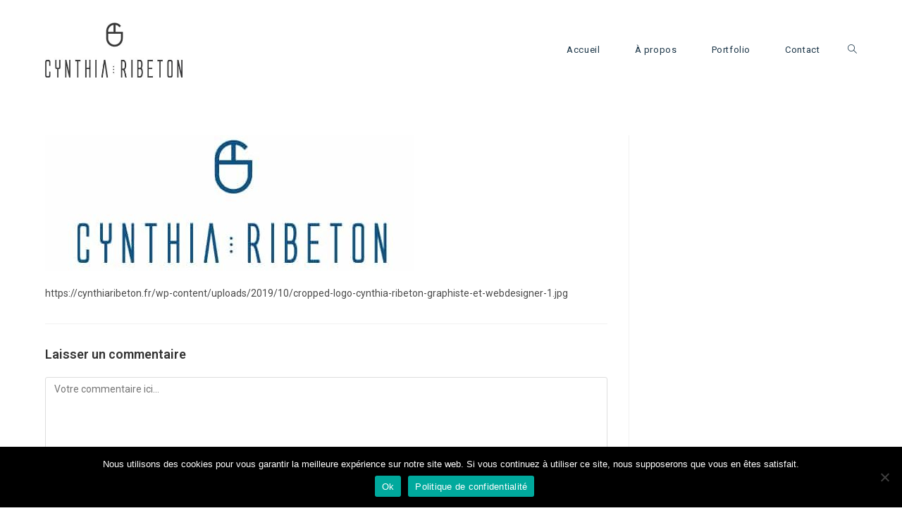

--- FILE ---
content_type: text/html; charset=UTF-8
request_url: https://cynthiaribeton.fr/cropped-logo-cynthia-ribeton-graphiste-et-webdesigner-1-jpg/
body_size: 14208
content:
<!DOCTYPE html><html class="html" dir="ltr" lang="fr-FR" prefix="og: https://ogp.me/ns#"><head><meta charset="UTF-8"><link rel="profile" href="https://gmpg.org/xfn/11"><title>cropped-logo-cynthia-ribeton-graphiste-et-webdesigner-1.jpg | Cynthia Ribeton</title><meta name="description" content="https://cynthiaribeton.fr/wp-content/uploads/2019/10/cropped-logo-cynthia-ribeton-graphiste-et-webdesigner-1.jpg" /><meta name="robots" content="max-image-preview:large" /><meta name="author" content="CynthiaRib"/><link rel="canonical" href="https://cynthiaribeton.fr/cropped-logo-cynthia-ribeton-graphiste-et-webdesigner-1-jpg/" /><meta name="generator" content="All in One SEO (AIOSEO) 4.9.3" /><meta property="og:locale" content="fr_FR" /><meta property="og:site_name" content="Cynthia Ribeton | Graphiste et webdesigner au pays basque et sud landes depuis 2003" /><meta property="og:type" content="article" /><meta property="og:title" content="cropped-logo-cynthia-ribeton-graphiste-et-webdesigner-1.jpg | Cynthia Ribeton" /><meta property="og:url" content="https://cynthiaribeton.fr/cropped-logo-cynthia-ribeton-graphiste-et-webdesigner-1-jpg/" /><meta property="og:image" content="https://cynthiaribeton.fr/wp-content/uploads/2020/05/cropped-logo-cynthia-ribeton-graphiste-webdesigner-bayonne.jpg" /><meta property="og:image:secure_url" content="https://cynthiaribeton.fr/wp-content/uploads/2020/05/cropped-logo-cynthia-ribeton-graphiste-webdesigner-bayonne.jpg" /><meta property="article:published_time" content="2019-10-16T08:42:43+00:00" /><meta property="article:modified_time" content="2019-10-16T08:42:43+00:00" /><meta name="twitter:card" content="summary" /><meta name="twitter:title" content="cropped-logo-cynthia-ribeton-graphiste-et-webdesigner-1.jpg | Cynthia Ribeton" /><meta name="twitter:image" content="https://cynthiaribeton.fr/wp-content/uploads/2020/05/cropped-logo-cynthia-ribeton-graphiste-webdesigner-bayonne.jpg" /> <script type="application/ld+json" class="aioseo-schema">{"@context":"https:\/\/schema.org","@graph":[{"@type":"BreadcrumbList","@id":"https:\/\/cynthiaribeton.fr\/cropped-logo-cynthia-ribeton-graphiste-et-webdesigner-1-jpg\/#breadcrumblist","itemListElement":[{"@type":"ListItem","@id":"https:\/\/cynthiaribeton.fr#listItem","position":1,"name":"Home","item":"https:\/\/cynthiaribeton.fr","nextItem":{"@type":"ListItem","@id":"https:\/\/cynthiaribeton.fr\/cropped-logo-cynthia-ribeton-graphiste-et-webdesigner-1-jpg\/#listItem","name":"cropped-logo-cynthia-ribeton-graphiste-et-webdesigner-1.jpg"}},{"@type":"ListItem","@id":"https:\/\/cynthiaribeton.fr\/cropped-logo-cynthia-ribeton-graphiste-et-webdesigner-1-jpg\/#listItem","position":2,"name":"cropped-logo-cynthia-ribeton-graphiste-et-webdesigner-1.jpg","previousItem":{"@type":"ListItem","@id":"https:\/\/cynthiaribeton.fr#listItem","name":"Home"}}]},{"@type":"ItemPage","@id":"https:\/\/cynthiaribeton.fr\/cropped-logo-cynthia-ribeton-graphiste-et-webdesigner-1-jpg\/#itempage","url":"https:\/\/cynthiaribeton.fr\/cropped-logo-cynthia-ribeton-graphiste-et-webdesigner-1-jpg\/","name":"cropped-logo-cynthia-ribeton-graphiste-et-webdesigner-1.jpg | Cynthia Ribeton","description":"https:\/\/cynthiaribeton.fr\/wp-content\/uploads\/2019\/10\/cropped-logo-cynthia-ribeton-graphiste-et-webdesigner-1.jpg","inLanguage":"fr-FR","isPartOf":{"@id":"https:\/\/cynthiaribeton.fr\/#website"},"breadcrumb":{"@id":"https:\/\/cynthiaribeton.fr\/cropped-logo-cynthia-ribeton-graphiste-et-webdesigner-1-jpg\/#breadcrumblist"},"author":{"@id":"https:\/\/cynthiaribeton.fr\/author\/admin5281\/#author"},"creator":{"@id":"https:\/\/cynthiaribeton.fr\/author\/admin5281\/#author"},"datePublished":"2019-10-16T10:42:43+02:00","dateModified":"2019-10-16T10:42:43+02:00"},{"@type":"Organization","@id":"https:\/\/cynthiaribeton.fr\/#organization","name":"Cynthia Ribeton","description":"Graphiste et webdesigner au pays basque et sud landes depuis 2003","url":"https:\/\/cynthiaribeton.fr\/","logo":{"@type":"ImageObject","url":"https:\/\/cynthiaribeton.fr\/wp-content\/uploads\/2020\/05\/cropped-logo-cynthia-ribeton-graphiste-webdesigner-bayonne.jpg","@id":"https:\/\/cynthiaribeton.fr\/cropped-logo-cynthia-ribeton-graphiste-et-webdesigner-1-jpg\/#organizationLogo","width":379,"height":151},"image":{"@id":"https:\/\/cynthiaribeton.fr\/cropped-logo-cynthia-ribeton-graphiste-et-webdesigner-1-jpg\/#organizationLogo"}},{"@type":"Person","@id":"https:\/\/cynthiaribeton.fr\/author\/admin5281\/#author","url":"https:\/\/cynthiaribeton.fr\/author\/admin5281\/","name":"CynthiaRib","image":{"@type":"ImageObject","@id":"https:\/\/cynthiaribeton.fr\/cropped-logo-cynthia-ribeton-graphiste-et-webdesigner-1-jpg\/#authorImage","url":"https:\/\/secure.gravatar.com\/avatar\/de58ab09004fe614075303b93f418e11?s=96&d=mm&r=g","width":96,"height":96,"caption":"CynthiaRib"}},{"@type":"WebSite","@id":"https:\/\/cynthiaribeton.fr\/#website","url":"https:\/\/cynthiaribeton.fr\/","name":"Cynthia Ribeton","description":"Graphiste et webdesigner au pays basque et sud landes depuis 2003","inLanguage":"fr-FR","publisher":{"@id":"https:\/\/cynthiaribeton.fr\/#organization"}}]}</script> <meta name="viewport" content="width=device-width, initial-scale=1"><link rel='dns-prefetch' href='//fonts.googleapis.com' /><link rel="alternate" type="application/rss+xml" title="Cynthia Ribeton &raquo; Flux" href="https://cynthiaribeton.fr/feed/" /><link rel="alternate" type="application/rss+xml" title="Cynthia Ribeton &raquo; Flux des commentaires" href="https://cynthiaribeton.fr/comments/feed/" /><link rel="alternate" type="application/rss+xml" title="Cynthia Ribeton &raquo; cropped-logo-cynthia-ribeton-graphiste-et-webdesigner-1.jpg Flux des commentaires" href="https://cynthiaribeton.fr/feed/?attachment_id=154" /> <script defer src="[data-uri]"></script> <style>img.wp-smiley,
img.emoji {
	display: inline !important;
	border: none !important;
	box-shadow: none !important;
	height: 1em !important;
	width: 1em !important;
	margin: 0 0.07em !important;
	vertical-align: -0.1em !important;
	background: none !important;
	padding: 0 !important;
}</style><link rel='stylesheet' id='wp-block-library-css' href='https://cynthiaribeton.fr/wp-includes/css/dist/block-library/style.min.css?ver=6.1.9' media='all' /><style id='wp-block-library-theme-inline-css'>.wp-block-audio figcaption{color:#555;font-size:13px;text-align:center}.is-dark-theme .wp-block-audio figcaption{color:hsla(0,0%,100%,.65)}.wp-block-audio{margin:0 0 1em}.wp-block-code{border:1px solid #ccc;border-radius:4px;font-family:Menlo,Consolas,monaco,monospace;padding:.8em 1em}.wp-block-embed figcaption{color:#555;font-size:13px;text-align:center}.is-dark-theme .wp-block-embed figcaption{color:hsla(0,0%,100%,.65)}.wp-block-embed{margin:0 0 1em}.blocks-gallery-caption{color:#555;font-size:13px;text-align:center}.is-dark-theme .blocks-gallery-caption{color:hsla(0,0%,100%,.65)}.wp-block-image figcaption{color:#555;font-size:13px;text-align:center}.is-dark-theme .wp-block-image figcaption{color:hsla(0,0%,100%,.65)}.wp-block-image{margin:0 0 1em}.wp-block-pullquote{border-top:4px solid;border-bottom:4px solid;margin-bottom:1.75em;color:currentColor}.wp-block-pullquote__citation,.wp-block-pullquote cite,.wp-block-pullquote footer{color:currentColor;text-transform:uppercase;font-size:.8125em;font-style:normal}.wp-block-quote{border-left:.25em solid;margin:0 0 1.75em;padding-left:1em}.wp-block-quote cite,.wp-block-quote footer{color:currentColor;font-size:.8125em;position:relative;font-style:normal}.wp-block-quote.has-text-align-right{border-left:none;border-right:.25em solid;padding-left:0;padding-right:1em}.wp-block-quote.has-text-align-center{border:none;padding-left:0}.wp-block-quote.is-large,.wp-block-quote.is-style-large,.wp-block-quote.is-style-plain{border:none}.wp-block-search .wp-block-search__label{font-weight:700}.wp-block-search__button{border:1px solid #ccc;padding:.375em .625em}:where(.wp-block-group.has-background){padding:1.25em 2.375em}.wp-block-separator.has-css-opacity{opacity:.4}.wp-block-separator{border:none;border-bottom:2px solid;margin-left:auto;margin-right:auto}.wp-block-separator.has-alpha-channel-opacity{opacity:1}.wp-block-separator:not(.is-style-wide):not(.is-style-dots){width:100px}.wp-block-separator.has-background:not(.is-style-dots){border-bottom:none;height:1px}.wp-block-separator.has-background:not(.is-style-wide):not(.is-style-dots){height:2px}.wp-block-table{margin:"0 0 1em 0"}.wp-block-table thead{border-bottom:3px solid}.wp-block-table tfoot{border-top:3px solid}.wp-block-table td,.wp-block-table th{word-break:normal}.wp-block-table figcaption{color:#555;font-size:13px;text-align:center}.is-dark-theme .wp-block-table figcaption{color:hsla(0,0%,100%,.65)}.wp-block-video figcaption{color:#555;font-size:13px;text-align:center}.is-dark-theme .wp-block-video figcaption{color:hsla(0,0%,100%,.65)}.wp-block-video{margin:0 0 1em}.wp-block-template-part.has-background{padding:1.25em 2.375em;margin-top:0;margin-bottom:0}</style><link rel='stylesheet' id='aioseo/css/src/vue/standalone/blocks/table-of-contents/global.scss-css' href='https://cynthiaribeton.fr/wp-content/cache/autoptimize/autoptimize_single_8aeaa129c1f80e6e5dbaa329351d1482.php?ver=4.9.3' media='all' /><link rel='stylesheet' id='classic-theme-styles-css' href='https://cynthiaribeton.fr/wp-includes/css/classic-themes.min.css?ver=1' media='all' /><style id='global-styles-inline-css'>body{--wp--preset--color--black: #000000;--wp--preset--color--cyan-bluish-gray: #abb8c3;--wp--preset--color--white: #ffffff;--wp--preset--color--pale-pink: #f78da7;--wp--preset--color--vivid-red: #cf2e2e;--wp--preset--color--luminous-vivid-orange: #ff6900;--wp--preset--color--luminous-vivid-amber: #fcb900;--wp--preset--color--light-green-cyan: #7bdcb5;--wp--preset--color--vivid-green-cyan: #00d084;--wp--preset--color--pale-cyan-blue: #8ed1fc;--wp--preset--color--vivid-cyan-blue: #0693e3;--wp--preset--color--vivid-purple: #9b51e0;--wp--preset--gradient--vivid-cyan-blue-to-vivid-purple: linear-gradient(135deg,rgba(6,147,227,1) 0%,rgb(155,81,224) 100%);--wp--preset--gradient--light-green-cyan-to-vivid-green-cyan: linear-gradient(135deg,rgb(122,220,180) 0%,rgb(0,208,130) 100%);--wp--preset--gradient--luminous-vivid-amber-to-luminous-vivid-orange: linear-gradient(135deg,rgba(252,185,0,1) 0%,rgba(255,105,0,1) 100%);--wp--preset--gradient--luminous-vivid-orange-to-vivid-red: linear-gradient(135deg,rgba(255,105,0,1) 0%,rgb(207,46,46) 100%);--wp--preset--gradient--very-light-gray-to-cyan-bluish-gray: linear-gradient(135deg,rgb(238,238,238) 0%,rgb(169,184,195) 100%);--wp--preset--gradient--cool-to-warm-spectrum: linear-gradient(135deg,rgb(74,234,220) 0%,rgb(151,120,209) 20%,rgb(207,42,186) 40%,rgb(238,44,130) 60%,rgb(251,105,98) 80%,rgb(254,248,76) 100%);--wp--preset--gradient--blush-light-purple: linear-gradient(135deg,rgb(255,206,236) 0%,rgb(152,150,240) 100%);--wp--preset--gradient--blush-bordeaux: linear-gradient(135deg,rgb(254,205,165) 0%,rgb(254,45,45) 50%,rgb(107,0,62) 100%);--wp--preset--gradient--luminous-dusk: linear-gradient(135deg,rgb(255,203,112) 0%,rgb(199,81,192) 50%,rgb(65,88,208) 100%);--wp--preset--gradient--pale-ocean: linear-gradient(135deg,rgb(255,245,203) 0%,rgb(182,227,212) 50%,rgb(51,167,181) 100%);--wp--preset--gradient--electric-grass: linear-gradient(135deg,rgb(202,248,128) 0%,rgb(113,206,126) 100%);--wp--preset--gradient--midnight: linear-gradient(135deg,rgb(2,3,129) 0%,rgb(40,116,252) 100%);--wp--preset--duotone--dark-grayscale: url('#wp-duotone-dark-grayscale');--wp--preset--duotone--grayscale: url('#wp-duotone-grayscale');--wp--preset--duotone--purple-yellow: url('#wp-duotone-purple-yellow');--wp--preset--duotone--blue-red: url('#wp-duotone-blue-red');--wp--preset--duotone--midnight: url('#wp-duotone-midnight');--wp--preset--duotone--magenta-yellow: url('#wp-duotone-magenta-yellow');--wp--preset--duotone--purple-green: url('#wp-duotone-purple-green');--wp--preset--duotone--blue-orange: url('#wp-duotone-blue-orange');--wp--preset--font-size--small: 13px;--wp--preset--font-size--medium: 20px;--wp--preset--font-size--large: 36px;--wp--preset--font-size--x-large: 42px;--wp--preset--spacing--20: 0.44rem;--wp--preset--spacing--30: 0.67rem;--wp--preset--spacing--40: 1rem;--wp--preset--spacing--50: 1.5rem;--wp--preset--spacing--60: 2.25rem;--wp--preset--spacing--70: 3.38rem;--wp--preset--spacing--80: 5.06rem;}:where(.is-layout-flex){gap: 0.5em;}body .is-layout-flow > .alignleft{float: left;margin-inline-start: 0;margin-inline-end: 2em;}body .is-layout-flow > .alignright{float: right;margin-inline-start: 2em;margin-inline-end: 0;}body .is-layout-flow > .aligncenter{margin-left: auto !important;margin-right: auto !important;}body .is-layout-constrained > .alignleft{float: left;margin-inline-start: 0;margin-inline-end: 2em;}body .is-layout-constrained > .alignright{float: right;margin-inline-start: 2em;margin-inline-end: 0;}body .is-layout-constrained > .aligncenter{margin-left: auto !important;margin-right: auto !important;}body .is-layout-constrained > :where(:not(.alignleft):not(.alignright):not(.alignfull)){max-width: var(--wp--style--global--content-size);margin-left: auto !important;margin-right: auto !important;}body .is-layout-constrained > .alignwide{max-width: var(--wp--style--global--wide-size);}body .is-layout-flex{display: flex;}body .is-layout-flex{flex-wrap: wrap;align-items: center;}body .is-layout-flex > *{margin: 0;}:where(.wp-block-columns.is-layout-flex){gap: 2em;}.has-black-color{color: var(--wp--preset--color--black) !important;}.has-cyan-bluish-gray-color{color: var(--wp--preset--color--cyan-bluish-gray) !important;}.has-white-color{color: var(--wp--preset--color--white) !important;}.has-pale-pink-color{color: var(--wp--preset--color--pale-pink) !important;}.has-vivid-red-color{color: var(--wp--preset--color--vivid-red) !important;}.has-luminous-vivid-orange-color{color: var(--wp--preset--color--luminous-vivid-orange) !important;}.has-luminous-vivid-amber-color{color: var(--wp--preset--color--luminous-vivid-amber) !important;}.has-light-green-cyan-color{color: var(--wp--preset--color--light-green-cyan) !important;}.has-vivid-green-cyan-color{color: var(--wp--preset--color--vivid-green-cyan) !important;}.has-pale-cyan-blue-color{color: var(--wp--preset--color--pale-cyan-blue) !important;}.has-vivid-cyan-blue-color{color: var(--wp--preset--color--vivid-cyan-blue) !important;}.has-vivid-purple-color{color: var(--wp--preset--color--vivid-purple) !important;}.has-black-background-color{background-color: var(--wp--preset--color--black) !important;}.has-cyan-bluish-gray-background-color{background-color: var(--wp--preset--color--cyan-bluish-gray) !important;}.has-white-background-color{background-color: var(--wp--preset--color--white) !important;}.has-pale-pink-background-color{background-color: var(--wp--preset--color--pale-pink) !important;}.has-vivid-red-background-color{background-color: var(--wp--preset--color--vivid-red) !important;}.has-luminous-vivid-orange-background-color{background-color: var(--wp--preset--color--luminous-vivid-orange) !important;}.has-luminous-vivid-amber-background-color{background-color: var(--wp--preset--color--luminous-vivid-amber) !important;}.has-light-green-cyan-background-color{background-color: var(--wp--preset--color--light-green-cyan) !important;}.has-vivid-green-cyan-background-color{background-color: var(--wp--preset--color--vivid-green-cyan) !important;}.has-pale-cyan-blue-background-color{background-color: var(--wp--preset--color--pale-cyan-blue) !important;}.has-vivid-cyan-blue-background-color{background-color: var(--wp--preset--color--vivid-cyan-blue) !important;}.has-vivid-purple-background-color{background-color: var(--wp--preset--color--vivid-purple) !important;}.has-black-border-color{border-color: var(--wp--preset--color--black) !important;}.has-cyan-bluish-gray-border-color{border-color: var(--wp--preset--color--cyan-bluish-gray) !important;}.has-white-border-color{border-color: var(--wp--preset--color--white) !important;}.has-pale-pink-border-color{border-color: var(--wp--preset--color--pale-pink) !important;}.has-vivid-red-border-color{border-color: var(--wp--preset--color--vivid-red) !important;}.has-luminous-vivid-orange-border-color{border-color: var(--wp--preset--color--luminous-vivid-orange) !important;}.has-luminous-vivid-amber-border-color{border-color: var(--wp--preset--color--luminous-vivid-amber) !important;}.has-light-green-cyan-border-color{border-color: var(--wp--preset--color--light-green-cyan) !important;}.has-vivid-green-cyan-border-color{border-color: var(--wp--preset--color--vivid-green-cyan) !important;}.has-pale-cyan-blue-border-color{border-color: var(--wp--preset--color--pale-cyan-blue) !important;}.has-vivid-cyan-blue-border-color{border-color: var(--wp--preset--color--vivid-cyan-blue) !important;}.has-vivid-purple-border-color{border-color: var(--wp--preset--color--vivid-purple) !important;}.has-vivid-cyan-blue-to-vivid-purple-gradient-background{background: var(--wp--preset--gradient--vivid-cyan-blue-to-vivid-purple) !important;}.has-light-green-cyan-to-vivid-green-cyan-gradient-background{background: var(--wp--preset--gradient--light-green-cyan-to-vivid-green-cyan) !important;}.has-luminous-vivid-amber-to-luminous-vivid-orange-gradient-background{background: var(--wp--preset--gradient--luminous-vivid-amber-to-luminous-vivid-orange) !important;}.has-luminous-vivid-orange-to-vivid-red-gradient-background{background: var(--wp--preset--gradient--luminous-vivid-orange-to-vivid-red) !important;}.has-very-light-gray-to-cyan-bluish-gray-gradient-background{background: var(--wp--preset--gradient--very-light-gray-to-cyan-bluish-gray) !important;}.has-cool-to-warm-spectrum-gradient-background{background: var(--wp--preset--gradient--cool-to-warm-spectrum) !important;}.has-blush-light-purple-gradient-background{background: var(--wp--preset--gradient--blush-light-purple) !important;}.has-blush-bordeaux-gradient-background{background: var(--wp--preset--gradient--blush-bordeaux) !important;}.has-luminous-dusk-gradient-background{background: var(--wp--preset--gradient--luminous-dusk) !important;}.has-pale-ocean-gradient-background{background: var(--wp--preset--gradient--pale-ocean) !important;}.has-electric-grass-gradient-background{background: var(--wp--preset--gradient--electric-grass) !important;}.has-midnight-gradient-background{background: var(--wp--preset--gradient--midnight) !important;}.has-small-font-size{font-size: var(--wp--preset--font-size--small) !important;}.has-medium-font-size{font-size: var(--wp--preset--font-size--medium) !important;}.has-large-font-size{font-size: var(--wp--preset--font-size--large) !important;}.has-x-large-font-size{font-size: var(--wp--preset--font-size--x-large) !important;}
.wp-block-navigation a:where(:not(.wp-element-button)){color: inherit;}
:where(.wp-block-columns.is-layout-flex){gap: 2em;}
.wp-block-pullquote{font-size: 1.5em;line-height: 1.6;}</style><link rel='stylesheet' id='cookie-notice-front-css' href='https://cynthiaribeton.fr/wp-content/plugins/cookie-notice/css/front.min.css?ver=2.5.11' media='all' /><link rel='stylesheet' id='font-awesome-css' href='https://cynthiaribeton.fr/wp-content/themes/oceanwp/assets/fonts/fontawesome/css/all.min.css?ver=5.15.1' media='all' /><link rel='stylesheet' id='simple-line-icons-css' href='https://cynthiaribeton.fr/wp-content/themes/oceanwp/assets/css/third/simple-line-icons.min.css?ver=2.4.0' media='all' /><link rel='stylesheet' id='oceanwp-style-css' href='https://cynthiaribeton.fr/wp-content/themes/oceanwp/assets/css/style.min.css?ver=3.3.4' media='all' /><link rel='stylesheet' id='oceanwp-hamburgers-css' href='https://cynthiaribeton.fr/wp-content/themes/oceanwp/assets/css/third/hamburgers/hamburgers.min.css?ver=3.3.4' media='all' /><link rel='stylesheet' id='oceanwp-spin-css' href='https://cynthiaribeton.fr/wp-content/cache/autoptimize/autoptimize_single_1c090db1433050a292d29aa4c6d3bb03.php?ver=3.3.4' media='all' /><link rel='stylesheet' id='oceanwp-google-font-roboto-css' href='//fonts.googleapis.com/css?family=Roboto%3A100%2C200%2C300%2C400%2C500%2C600%2C700%2C800%2C900%2C100i%2C200i%2C300i%2C400i%2C500i%2C600i%2C700i%2C800i%2C900i&#038;subset=latin&#038;display=swap&#038;ver=6.1.9' media='all' /><link rel='stylesheet' id='elementor-frontend-css' href='https://cynthiaribeton.fr/wp-content/plugins/elementor/assets/css/frontend.min.css?ver=3.23.4' media='all' /><style id='elementor-frontend-inline-css'>.elementor-239 .elementor-element.elementor-element-42bcb3ec{padding:5% 10% 0% 10%;}.elementor-239 .elementor-element.elementor-element-75187bde > .elementor-element-populated > .elementor-widget-wrap{padding:0% 10% 0% 0%;}.elementor-239 .elementor-element.elementor-element-78f18da1{text-align:left;}.elementor-239 .elementor-element.elementor-element-78f18da1 .elementor-heading-title{color:#000000;font-family:"Montserrat", Sans-serif;font-size:53px;font-weight:100;text-transform:uppercase;line-height:1em;}.elementor-bc-flex-widget .elementor-239 .elementor-element.elementor-element-7b276983.elementor-column .elementor-column-wrap{align-items:flex-end;}.elementor-239 .elementor-element.elementor-element-7b276983.elementor-column.elementor-element[data-element_type="column"] > .elementor-column-wrap.elementor-element-populated > .elementor-widget-wrap{align-content:flex-end;align-items:flex-end;}.elementor-239 .elementor-element.elementor-element-7b276983 > .elementor-element-populated > .elementor-widget-wrap{padding:0% 12% 0% 12%;}.elementor-239 .elementor-element.elementor-element-3a8fa614{text-align:left;color:#000000;font-family:"Montserrat", Sans-serif;font-size:16px;font-weight:200;}.elementor-239 .elementor-element.elementor-element-70b4bc5e .elementor-button{font-family:"Montserrat", Sans-serif;font-size:16px;font-weight:200;text-decoration:underline;fill:#000000;color:#000000;background-color:rgba(2, 1, 1, 0);padding:0px 0px 0px 0px;}.elementor-239 .elementor-element.elementor-element-70b4bc5e > .elementor-widget-container{margin:-18px 0px 0px 0px;}.elementor-239 .elementor-element.elementor-element-3366dc4d{margin-top:100px;margin-bottom:0px;padding:0% 5% 0% 5%;}.elementor-239 .elementor-element.elementor-element-3fa8318e > .elementor-element-populated > .elementor-widget-wrap{padding:0px 0px 0px 0px;}.elementor-239 .elementor-element.elementor-element-33d8e811 img{width:100%;}@media(max-width:1024px){.elementor-239 .elementor-element.elementor-element-75187bde > .elementor-element-populated > .elementor-widget-wrap{padding:0px 0px 0px 0px;}.elementor-239 .elementor-element.elementor-element-78f18da1 .elementor-heading-title{font-size:50px;}.elementor-239 .elementor-element.elementor-element-7b276983 > .elementor-element-populated{margin:30px 0px 0px 0px;--e-column-margin-right:0px;--e-column-margin-left:0px;}.elementor-239 .elementor-element.elementor-element-7b276983 > .elementor-element-populated > .elementor-widget-wrap{padding:0px 0px 0px 0px;}.elementor-239 .elementor-element.elementor-element-3366dc4d{margin-top:50px;margin-bottom:0px;}}@media(min-width:768px){.elementor-239 .elementor-element.elementor-element-75187bde{width:55%;}.elementor-239 .elementor-element.elementor-element-7b276983{width:45.004%;}}@media(max-width:1024px) and (min-width:768px){.elementor-239 .elementor-element.elementor-element-75187bde{width:100%;}.elementor-239 .elementor-element.elementor-element-7b276983{width:100%;}}@media(max-width:767px){.elementor-239 .elementor-element.elementor-element-42bcb3ec{margin-top:50px;margin-bottom:0px;padding:0% 5% 0% 5%;}.elementor-239 .elementor-element.elementor-element-78f18da1 .elementor-heading-title{font-size:40px;}}</style><link rel='stylesheet' id='eael-general-css' href='https://cynthiaribeton.fr/wp-content/plugins/essential-addons-for-elementor-lite/assets/front-end/css/view/general.min.css?ver=6.5.7' media='all' /><link rel='stylesheet' id='oe-widgets-style-css' href='https://cynthiaribeton.fr/wp-content/cache/autoptimize/autoptimize_single_517dda83e7784560e130032a025c6b6c.php?ver=6.1.9' media='all' /><link rel='stylesheet' id='google-fonts-1-css' href='https://fonts.googleapis.com/css?family=Montserrat%3A100%2C100italic%2C200%2C200italic%2C300%2C300italic%2C400%2C400italic%2C500%2C500italic%2C600%2C600italic%2C700%2C700italic%2C800%2C800italic%2C900%2C900italic&#038;display=auto&#038;ver=6.1.9' media='all' /><link rel="preconnect" href="https://fonts.gstatic.com/" crossorigin><script defer src='https://cynthiaribeton.fr/wp-includes/js/jquery/jquery.min.js?ver=3.6.1' id='jquery-core-js'></script> <script defer src='https://cynthiaribeton.fr/wp-includes/js/jquery/jquery-migrate.min.js?ver=3.3.2' id='jquery-migrate-js'></script> <link rel="EditURI" type="application/rsd+xml" title="RSD" href="https://cynthiaribeton.fr/xmlrpc.php?rsd" /><link rel="wlwmanifest" type="application/wlwmanifest+xml" href="https://cynthiaribeton.fr/wp-includes/wlwmanifest.xml" /><meta name="generator" content="WordPress 6.1.9" /><link rel='shortlink' href='https://cynthiaribeton.fr/?p=154' /><link rel="alternate" type="application/json+oembed" href="https://cynthiaribeton.fr/wp-json/oembed/1.0/embed?url=https%3A%2F%2Fcynthiaribeton.fr%2Fcropped-logo-cynthia-ribeton-graphiste-et-webdesigner-1-jpg%2F" /><link rel="alternate" type="text/xml+oembed" href="https://cynthiaribeton.fr/wp-json/oembed/1.0/embed?url=https%3A%2F%2Fcynthiaribeton.fr%2Fcropped-logo-cynthia-ribeton-graphiste-et-webdesigner-1-jpg%2F&#038;format=xml" /><meta name="generator" content="Elementor 3.23.4; features: additional_custom_breakpoints, e_lazyload; settings: css_print_method-internal, google_font-enabled, font_display-auto"><style>.e-con.e-parent:nth-of-type(n+4):not(.e-lazyloaded):not(.e-no-lazyload),
				.e-con.e-parent:nth-of-type(n+4):not(.e-lazyloaded):not(.e-no-lazyload) * {
					background-image: none !important;
				}
				@media screen and (max-height: 1024px) {
					.e-con.e-parent:nth-of-type(n+3):not(.e-lazyloaded):not(.e-no-lazyload),
					.e-con.e-parent:nth-of-type(n+3):not(.e-lazyloaded):not(.e-no-lazyload) * {
						background-image: none !important;
					}
				}
				@media screen and (max-height: 640px) {
					.e-con.e-parent:nth-of-type(n+2):not(.e-lazyloaded):not(.e-no-lazyload),
					.e-con.e-parent:nth-of-type(n+2):not(.e-lazyloaded):not(.e-no-lazyload) * {
						background-image: none !important;
					}
				}</style><link rel="icon" href="https://cynthiaribeton.fr/wp-content/uploads/2019/10/cropped-logo-cynthia-ribeton-32x32.png" sizes="32x32" /><link rel="icon" href="https://cynthiaribeton.fr/wp-content/uploads/2019/10/cropped-logo-cynthia-ribeton-192x192.png" sizes="192x192" /><link rel="apple-touch-icon" href="https://cynthiaribeton.fr/wp-content/uploads/2019/10/cropped-logo-cynthia-ribeton-180x180.png" /><meta name="msapplication-TileImage" content="https://cynthiaribeton.fr/wp-content/uploads/2019/10/cropped-logo-cynthia-ribeton-270x270.png" /> <style type="text/css">/* General CSS */a:hover,a.light:hover,.theme-heading .text::before,.theme-heading .text::after,#top-bar-content >a:hover,#top-bar-social li.oceanwp-email a:hover,#site-navigation-wrap .dropdown-menu >li >a:hover,#site-header.medium-header #medium-searchform button:hover,.oceanwp-mobile-menu-icon a:hover,.blog-entry.post .blog-entry-header .entry-title a:hover,.blog-entry.post .blog-entry-readmore a:hover,.blog-entry.thumbnail-entry .blog-entry-category a,ul.meta li a:hover,.dropcap,.single nav.post-navigation .nav-links .title,body .related-post-title a:hover,body #wp-calendar caption,body .contact-info-widget.default i,body .contact-info-widget.big-icons i,body .custom-links-widget .oceanwp-custom-links li a:hover,body .custom-links-widget .oceanwp-custom-links li a:hover:before,body .posts-thumbnails-widget li a:hover,body .social-widget li.oceanwp-email a:hover,.comment-author .comment-meta .comment-reply-link,#respond #cancel-comment-reply-link:hover,#footer-widgets .footer-box a:hover,#footer-bottom a:hover,#footer-bottom #footer-bottom-menu a:hover,.sidr a:hover,.sidr-class-dropdown-toggle:hover,.sidr-class-menu-item-has-children.active >a,.sidr-class-menu-item-has-children.active >a >.sidr-class-dropdown-toggle,input[type=checkbox]:checked:before{color:#00638d}.single nav.post-navigation .nav-links .title .owp-icon use,.blog-entry.post .blog-entry-readmore a:hover .owp-icon use,body .contact-info-widget.default .owp-icon use,body .contact-info-widget.big-icons .owp-icon use{stroke:#00638d}input[type="button"],input[type="reset"],input[type="submit"],button[type="submit"],.button,#site-navigation-wrap .dropdown-menu >li.btn >a >span,.thumbnail:hover i,.post-quote-content,.omw-modal .omw-close-modal,body .contact-info-widget.big-icons li:hover i,body div.wpforms-container-full .wpforms-form input[type=submit],body div.wpforms-container-full .wpforms-form button[type=submit],body div.wpforms-container-full .wpforms-form .wpforms-page-button{background-color:#00638d}.thumbnail:hover .link-post-svg-icon{background-color:#00638d}body .contact-info-widget.big-icons li:hover .owp-icon{background-color:#00638d}.widget-title{border-color:#00638d}blockquote{border-color:#00638d}#searchform-dropdown{border-color:#00638d}.dropdown-menu .sub-menu{border-color:#00638d}.blog-entry.large-entry .blog-entry-readmore a:hover{border-color:#00638d}.oceanwp-newsletter-form-wrap input[type="email"]:focus{border-color:#00638d}.social-widget li.oceanwp-email a:hover{border-color:#00638d}#respond #cancel-comment-reply-link:hover{border-color:#00638d}body .contact-info-widget.big-icons li:hover i{border-color:#00638d}#footer-widgets .oceanwp-newsletter-form-wrap input[type="email"]:focus{border-color:#00638d}blockquote,.wp-block-quote{border-left-color:#00638d}body .contact-info-widget.big-icons li:hover .owp-icon{border-color:#00638d}input[type="button"]:hover,input[type="reset"]:hover,input[type="submit"]:hover,button[type="submit"]:hover,input[type="button"]:focus,input[type="reset"]:focus,input[type="submit"]:focus,button[type="submit"]:focus,.button:hover,.button:focus,#site-navigation-wrap .dropdown-menu >li.btn >a:hover >span,.post-quote-author,.omw-modal .omw-close-modal:hover,body div.wpforms-container-full .wpforms-form input[type=submit]:hover,body div.wpforms-container-full .wpforms-form button[type=submit]:hover,body div.wpforms-container-full .wpforms-form .wpforms-page-button:hover{background-color:#8bb7ce}a:hover{color:#8bb7ce}a:hover .owp-icon use{stroke:#8bb7ce}/* Header CSS */#site-logo #site-logo-inner,.oceanwp-social-menu .social-menu-inner,#site-header.full_screen-header .menu-bar-inner,.after-header-content .after-header-content-inner{height:142px}#site-navigation-wrap .dropdown-menu >li >a,.oceanwp-mobile-menu-icon a,.mobile-menu-close,.after-header-content-inner >a{line-height:142px}#site-header.has-header-media .overlay-header-media{background-color:rgba(0,0,0,0.5)}#site-logo #site-logo-inner a img,#site-header.center-header #site-navigation-wrap .middle-site-logo a img{max-width:195px}#site-logo.has-responsive-logo .responsive-logo-link img{max-height:45px}#searchform-dropdown input,#icon-searchform-dropdown input{color:#1b3547}.effect-one #site-navigation-wrap .dropdown-menu >li >a.menu-link >span:after,.effect-three #site-navigation-wrap .dropdown-menu >li >a.menu-link >span:after,.effect-five #site-navigation-wrap .dropdown-menu >li >a.menu-link >span:before,.effect-five #site-navigation-wrap .dropdown-menu >li >a.menu-link >span:after,.effect-nine #site-navigation-wrap .dropdown-menu >li >a.menu-link >span:before,.effect-nine #site-navigation-wrap .dropdown-menu >li >a.menu-link >span:after{background-color:#f7c621}.effect-four #site-navigation-wrap .dropdown-menu >li >a.menu-link >span:before,.effect-four #site-navigation-wrap .dropdown-menu >li >a.menu-link >span:after,.effect-seven #site-navigation-wrap .dropdown-menu >li >a.menu-link:hover >span:after,.effect-seven #site-navigation-wrap .dropdown-menu >li.sfHover >a.menu-link >span:after{color:#f7c621}.effect-seven #site-navigation-wrap .dropdown-menu >li >a.menu-link:hover >span:after,.effect-seven #site-navigation-wrap .dropdown-menu >li.sfHover >a.menu-link >span:after{text-shadow:10px 0 #f7c621,-10px 0 #f7c621}#site-navigation-wrap .dropdown-menu >li >a,.oceanwp-mobile-menu-icon a,#searchform-header-replace-close{color:#1b3547}#site-navigation-wrap .dropdown-menu >li >a .owp-icon use,.oceanwp-mobile-menu-icon a .owp-icon use,#searchform-header-replace-close .owp-icon use{stroke:#1b3547}#site-navigation-wrap .dropdown-menu >li >a:hover,.oceanwp-mobile-menu-icon a:hover,#searchform-header-replace-close:hover{color:#f7c621}#site-navigation-wrap .dropdown-menu >li >a:hover .owp-icon use,.oceanwp-mobile-menu-icon a:hover .owp-icon use,#searchform-header-replace-close:hover .owp-icon use{stroke:#f7c621}#site-navigation-wrap .dropdown-menu >.current-menu-item >a,#site-navigation-wrap .dropdown-menu >.current-menu-ancestor >a,#site-navigation-wrap .dropdown-menu >.current-menu-item >a:hover,#site-navigation-wrap .dropdown-menu >.current-menu-ancestor >a:hover{color:#1b3547}.mobile-menu .hamburger-inner,.mobile-menu .hamburger-inner::before,.mobile-menu .hamburger-inner::after{background-color:#1b3547}#mobile-dropdown{max-height:403px}body .sidr a,body .sidr-class-dropdown-toggle,#mobile-dropdown ul li a,#mobile-dropdown ul li a .dropdown-toggle,#mobile-fullscreen ul li a,#mobile-fullscreen .oceanwp-social-menu.simple-social ul li a{color:#1b3547}#mobile-fullscreen a.close .close-icon-inner,#mobile-fullscreen a.close .close-icon-inner::after{background-color:#1b3547}body .sidr a:hover,body .sidr-class-dropdown-toggle:hover,body .sidr-class-dropdown-toggle .fa,body .sidr-class-menu-item-has-children.active >a,body .sidr-class-menu-item-has-children.active >a >.sidr-class-dropdown-toggle,#mobile-dropdown ul li a:hover,#mobile-dropdown ul li a .dropdown-toggle:hover,#mobile-dropdown .menu-item-has-children.active >a,#mobile-dropdown .menu-item-has-children.active >a >.dropdown-toggle,#mobile-fullscreen ul li a:hover,#mobile-fullscreen .oceanwp-social-menu.simple-social ul li a:hover{color:#f7c621}#mobile-fullscreen a.close:hover .close-icon-inner,#mobile-fullscreen a.close:hover .close-icon-inner::after{background-color:#f7c621}body .sidr-class-mobile-searchform input,body .sidr-class-mobile-searchform input:focus,#mobile-dropdown #mobile-menu-search form input,#mobile-fullscreen #mobile-search input,#mobile-fullscreen #mobile-search label{color:#1b3547}.sidr-class-mobile-searchform button,#mobile-dropdown #mobile-menu-search form button{color:#1b3547}.sidr-class-mobile-searchform button .owp-icon use,#mobile-dropdown #mobile-menu-search form button .owp-icon use{stroke:#1b3547}/* Typography CSS */body{font-family:Roboto}</style></head><body class="attachment attachment-template-default single single-attachment postid-154 attachmentid-154 attachment-jpeg wp-custom-logo wp-embed-responsive cookies-not-set oceanwp-theme dropdown-mobile no-header-border default-breakpoint has-sidebar content-right-sidebar page-header-disabled has-breadcrumbs elementor-default elementor-kit-237" itemscope="itemscope" itemtype="https://schema.org/WebPage"> <svg xmlns="http://www.w3.org/2000/svg" viewBox="0 0 0 0" width="0" height="0" focusable="false" role="none" style="visibility: hidden; position: absolute; left: -9999px; overflow: hidden;" ><defs><filter id="wp-duotone-dark-grayscale"><feColorMatrix color-interpolation-filters="sRGB" type="matrix" values=" .299 .587 .114 0 0 .299 .587 .114 0 0 .299 .587 .114 0 0 .299 .587 .114 0 0 " /><feComponentTransfer color-interpolation-filters="sRGB" ><feFuncR type="table" tableValues="0 0.49803921568627" /><feFuncG type="table" tableValues="0 0.49803921568627" /><feFuncB type="table" tableValues="0 0.49803921568627" /><feFuncA type="table" tableValues="1 1" /></feComponentTransfer><feComposite in2="SourceGraphic" operator="in" /></filter></defs></svg><svg xmlns="http://www.w3.org/2000/svg" viewBox="0 0 0 0" width="0" height="0" focusable="false" role="none" style="visibility: hidden; position: absolute; left: -9999px; overflow: hidden;" ><defs><filter id="wp-duotone-grayscale"><feColorMatrix color-interpolation-filters="sRGB" type="matrix" values=" .299 .587 .114 0 0 .299 .587 .114 0 0 .299 .587 .114 0 0 .299 .587 .114 0 0 " /><feComponentTransfer color-interpolation-filters="sRGB" ><feFuncR type="table" tableValues="0 1" /><feFuncG type="table" tableValues="0 1" /><feFuncB type="table" tableValues="0 1" /><feFuncA type="table" tableValues="1 1" /></feComponentTransfer><feComposite in2="SourceGraphic" operator="in" /></filter></defs></svg><svg xmlns="http://www.w3.org/2000/svg" viewBox="0 0 0 0" width="0" height="0" focusable="false" role="none" style="visibility: hidden; position: absolute; left: -9999px; overflow: hidden;" ><defs><filter id="wp-duotone-purple-yellow"><feColorMatrix color-interpolation-filters="sRGB" type="matrix" values=" .299 .587 .114 0 0 .299 .587 .114 0 0 .299 .587 .114 0 0 .299 .587 .114 0 0 " /><feComponentTransfer color-interpolation-filters="sRGB" ><feFuncR type="table" tableValues="0.54901960784314 0.98823529411765" /><feFuncG type="table" tableValues="0 1" /><feFuncB type="table" tableValues="0.71764705882353 0.25490196078431" /><feFuncA type="table" tableValues="1 1" /></feComponentTransfer><feComposite in2="SourceGraphic" operator="in" /></filter></defs></svg><svg xmlns="http://www.w3.org/2000/svg" viewBox="0 0 0 0" width="0" height="0" focusable="false" role="none" style="visibility: hidden; position: absolute; left: -9999px; overflow: hidden;" ><defs><filter id="wp-duotone-blue-red"><feColorMatrix color-interpolation-filters="sRGB" type="matrix" values=" .299 .587 .114 0 0 .299 .587 .114 0 0 .299 .587 .114 0 0 .299 .587 .114 0 0 " /><feComponentTransfer color-interpolation-filters="sRGB" ><feFuncR type="table" tableValues="0 1" /><feFuncG type="table" tableValues="0 0.27843137254902" /><feFuncB type="table" tableValues="0.5921568627451 0.27843137254902" /><feFuncA type="table" tableValues="1 1" /></feComponentTransfer><feComposite in2="SourceGraphic" operator="in" /></filter></defs></svg><svg xmlns="http://www.w3.org/2000/svg" viewBox="0 0 0 0" width="0" height="0" focusable="false" role="none" style="visibility: hidden; position: absolute; left: -9999px; overflow: hidden;" ><defs><filter id="wp-duotone-midnight"><feColorMatrix color-interpolation-filters="sRGB" type="matrix" values=" .299 .587 .114 0 0 .299 .587 .114 0 0 .299 .587 .114 0 0 .299 .587 .114 0 0 " /><feComponentTransfer color-interpolation-filters="sRGB" ><feFuncR type="table" tableValues="0 0" /><feFuncG type="table" tableValues="0 0.64705882352941" /><feFuncB type="table" tableValues="0 1" /><feFuncA type="table" tableValues="1 1" /></feComponentTransfer><feComposite in2="SourceGraphic" operator="in" /></filter></defs></svg><svg xmlns="http://www.w3.org/2000/svg" viewBox="0 0 0 0" width="0" height="0" focusable="false" role="none" style="visibility: hidden; position: absolute; left: -9999px; overflow: hidden;" ><defs><filter id="wp-duotone-magenta-yellow"><feColorMatrix color-interpolation-filters="sRGB" type="matrix" values=" .299 .587 .114 0 0 .299 .587 .114 0 0 .299 .587 .114 0 0 .299 .587 .114 0 0 " /><feComponentTransfer color-interpolation-filters="sRGB" ><feFuncR type="table" tableValues="0.78039215686275 1" /><feFuncG type="table" tableValues="0 0.94901960784314" /><feFuncB type="table" tableValues="0.35294117647059 0.47058823529412" /><feFuncA type="table" tableValues="1 1" /></feComponentTransfer><feComposite in2="SourceGraphic" operator="in" /></filter></defs></svg><svg xmlns="http://www.w3.org/2000/svg" viewBox="0 0 0 0" width="0" height="0" focusable="false" role="none" style="visibility: hidden; position: absolute; left: -9999px; overflow: hidden;" ><defs><filter id="wp-duotone-purple-green"><feColorMatrix color-interpolation-filters="sRGB" type="matrix" values=" .299 .587 .114 0 0 .299 .587 .114 0 0 .299 .587 .114 0 0 .299 .587 .114 0 0 " /><feComponentTransfer color-interpolation-filters="sRGB" ><feFuncR type="table" tableValues="0.65098039215686 0.40392156862745" /><feFuncG type="table" tableValues="0 1" /><feFuncB type="table" tableValues="0.44705882352941 0.4" /><feFuncA type="table" tableValues="1 1" /></feComponentTransfer><feComposite in2="SourceGraphic" operator="in" /></filter></defs></svg><svg xmlns="http://www.w3.org/2000/svg" viewBox="0 0 0 0" width="0" height="0" focusable="false" role="none" style="visibility: hidden; position: absolute; left: -9999px; overflow: hidden;" ><defs><filter id="wp-duotone-blue-orange"><feColorMatrix color-interpolation-filters="sRGB" type="matrix" values=" .299 .587 .114 0 0 .299 .587 .114 0 0 .299 .587 .114 0 0 .299 .587 .114 0 0 " /><feComponentTransfer color-interpolation-filters="sRGB" ><feFuncR type="table" tableValues="0.098039215686275 1" /><feFuncG type="table" tableValues="0 0.66274509803922" /><feFuncB type="table" tableValues="0.84705882352941 0.41960784313725" /><feFuncA type="table" tableValues="1 1" /></feComponentTransfer><feComposite in2="SourceGraphic" operator="in" /></filter></defs></svg><div id="outer-wrap" class="site clr"> <a class="skip-link screen-reader-text" href="#main">Skip to content</a><div id="wrap" class="clr"><header id="site-header" class="minimal-header effect-four clr" data-height="142" itemscope="itemscope" itemtype="https://schema.org/WPHeader" role="banner"><div id="site-header-inner" class="clr container"><div id="site-logo" class="clr has-responsive-logo" itemscope itemtype="https://schema.org/Brand" ><div id="site-logo-inner" class="clr"> <a href="https://cynthiaribeton.fr/" class="custom-logo-link" rel="home"><img fetchpriority="high" width="379" height="151" src="https://cynthiaribeton.fr/wp-content/uploads/2020/05/cropped-logo-cynthia-ribeton-graphiste-webdesigner-bayonne.jpg" class="custom-logo" alt="Cynthia Ribeton" decoding="async" srcset="https://cynthiaribeton.fr/wp-content/uploads/2020/05/cropped-logo-cynthia-ribeton-graphiste-webdesigner-bayonne.jpg 379w, https://cynthiaribeton.fr/wp-content/uploads/2020/05/cropped-logo-cynthia-ribeton-graphiste-webdesigner-bayonne-300x120.jpg 300w" sizes="(max-width: 379px) 100vw, 379px" /></a><a href="https://cynthiaribeton.fr/" class="responsive-logo-link" rel="home"><img src="https://cynthiaribeton.fr/wp-content/uploads/2020/05/cynthia-ribeton-design-graphique-logo2.jpg" class="responsive-logo" width="79" height="113" alt="" /></a></div></div><div id="site-navigation-wrap" class="clr"><nav id="site-navigation" class="navigation main-navigation clr" itemscope="itemscope" itemtype="https://schema.org/SiteNavigationElement" role="navigation" ><ul id="menu-menu-principal" class="main-menu dropdown-menu sf-menu"><li id="menu-item-518" class="menu-item menu-item-type-post_type menu-item-object-page menu-item-home menu-item-518"><a href="https://cynthiaribeton.fr/" class="menu-link"><span class="text-wrap">Accueil</span></a></li><li id="menu-item-519" class="menu-item menu-item-type-post_type menu-item-object-page menu-item-519"><a href="https://cynthiaribeton.fr/cynthia-ribeton/" class="menu-link"><span class="text-wrap">À propos</span></a></li><li id="menu-item-521" class="menu-item menu-item-type-post_type menu-item-object-page menu-item-521"><a href="https://cynthiaribeton.fr/portfolio/" class="menu-link"><span class="text-wrap">Portfolio</span></a></li><li id="menu-item-525" class="menu-item menu-item-type-post_type menu-item-object-page menu-item-525"><a href="https://cynthiaribeton.fr/contact/" class="menu-link"><span class="text-wrap">Contact</span></a></li><li class="search-toggle-li" ><a href="javascript:void(0)" class="site-search-toggle search-dropdown-toggle" aria-label="Search website"><i class=" icon-magnifier" aria-hidden="true" role="img"></i></a></li></ul><div id="searchform-dropdown" class="header-searchform-wrap clr" ><form role="search" method="get" class="searchform" action="https://cynthiaribeton.fr/"> <label for="ocean-search-form-1"> <span class="screen-reader-text">Rechercher sur ce site</span> <input type="search" id="ocean-search-form-1" class="field" autocomplete="off" placeholder="Rechercher" name="s"> </label></form></div></nav></div><div class="oceanwp-mobile-menu-icon clr mobile-right"> <a href="#" class="mobile-menu"  aria-label="Menu mobile"><div class="hamburger hamburger--spin" aria-expanded="false" role="navigation"><div class="hamburger-box"><div class="hamburger-inner"></div></div></div> </a></div></div><div id="mobile-dropdown" class="clr" ><nav class="clr" itemscope="itemscope" itemtype="https://schema.org/SiteNavigationElement"><ul id="menu-menu-principal-1" class="menu"><li class="menu-item menu-item-type-post_type menu-item-object-page menu-item-home menu-item-518"><a href="https://cynthiaribeton.fr/">Accueil</a></li><li class="menu-item menu-item-type-post_type menu-item-object-page menu-item-519"><a href="https://cynthiaribeton.fr/cynthia-ribeton/">À propos</a></li><li class="menu-item menu-item-type-post_type menu-item-object-page menu-item-521"><a href="https://cynthiaribeton.fr/portfolio/">Portfolio</a></li><li class="menu-item menu-item-type-post_type menu-item-object-page menu-item-525"><a href="https://cynthiaribeton.fr/contact/">Contact</a></li><li class="search-toggle-li" ><a href="javascript:void(0)" class="site-search-toggle search-dropdown-toggle" aria-label="Search website"><i class=" icon-magnifier" aria-hidden="true" role="img"></i></a></li></ul><div id="mobile-menu-search" class="clr"><form aria-label="Rechercher sur ce site" method="get" action="https://cynthiaribeton.fr/" class="mobile-searchform"> <input aria-label="Insert search query" value="" class="field" id="ocean-mobile-search-2" type="search" name="s" autocomplete="off" placeholder="Rechercher" /> <button aria-label="Envoyer la recherche" type="submit" class="searchform-submit"> <i class=" icon-magnifier" aria-hidden="true" role="img"></i> </button></form></div></nav></div></header><main id="main" class="site-main clr"  role="main"><div id="content-wrap" class="container clr"><div id="primary" class="content-area clr"><div id="content" class="site-content"><article class="image-attachment post-154 attachment type-attachment status-inherit hentry entry"><p><img width="524" height="192" src="https://cynthiaribeton.fr/wp-content/uploads/2019/10/cropped-logo-cynthia-ribeton-graphiste-et-webdesigner-1.jpg" class="attachment-full size-full" alt="" decoding="async" srcset="https://cynthiaribeton.fr/wp-content/uploads/2019/10/cropped-logo-cynthia-ribeton-graphiste-et-webdesigner-1.jpg 524w, https://cynthiaribeton.fr/wp-content/uploads/2019/10/cropped-logo-cynthia-ribeton-graphiste-et-webdesigner-1-300x110.jpg 300w" sizes="(max-width: 524px) 100vw, 524px" /></p><div class="entry clr"><p>https://cynthiaribeton.fr/wp-content/uploads/2019/10/cropped-logo-cynthia-ribeton-graphiste-et-webdesigner-1.jpg</p><section id="comments" class="comments-area clr has-comments"><div id="respond" class="comment-respond"><h3 id="reply-title" class="comment-reply-title">Laisser un commentaire <small><a rel="nofollow" id="cancel-comment-reply-link" href="/cropped-logo-cynthia-ribeton-graphiste-et-webdesigner-1-jpg/#respond" style="display:none;">Annuler la réponse</a></small></h3><form action="https://cynthiaribeton.fr/wp-comments-post.php" method="post" id="commentform" class="comment-form" novalidate><div class="comment-textarea"><label for="comment" class="screen-reader-text">Comment</label><textarea name="comment" id="comment" cols="39" rows="4" tabindex="0" class="textarea-comment" placeholder="Votre commentaire ici…"></textarea></div><div class="comment-form-author"><label for="author" class="screen-reader-text">Enter your name or username to comment</label><input type="text" name="author" id="author" value="" placeholder="Nom (nécessaire)" size="22" tabindex="0" aria-required="true" class="input-name" /></div><div class="comment-form-email"><label for="email" class="screen-reader-text">Enter your email address to comment</label><input type="text" name="email" id="email" value="" placeholder="E-mail (nécessaire)" size="22" tabindex="0" aria-required="true" class="input-email" /></div><div class="comment-form-url"><label for="url" class="screen-reader-text">Enter your website URL (optional)</label><input type="text" name="url" id="url" value="" placeholder="Site" size="22" tabindex="0" class="input-website" /></div><p class="form-submit"><input name="submit" type="submit" id="comment-submit" class="submit" value="Publier le commentaire" /> <input type='hidden' name='comment_post_ID' value='154' id='comment_post_ID' /> <input type='hidden' name='comment_parent' id='comment_parent' value='0' /></p><p style="display: none !important;" class="akismet-fields-container" data-prefix="ak_"><label>&#916;<textarea name="ak_hp_textarea" cols="45" rows="8" maxlength="100"></textarea></label><input type="hidden" id="ak_js_1" name="ak_js" value="42"/><script defer src="[data-uri]"></script></p></form></div></section></div></article></div></div><aside id="right-sidebar" class="sidebar-container widget-area sidebar-primary" itemscope="itemscope" itemtype="https://schema.org/WPSideBar" role="complementary" aria-label="Primary Sidebar"><div id="right-sidebar-inner" class="clr"></div></aside></div></main></div></div> <a aria-label="Scroll to the top of the page" href="#" id="scroll-top" class="scroll-top-right"><i class=" fa fa-angle-up" aria-hidden="true" role="img"></i></a> <script defer src="[data-uri]"></script> <script defer id="cookie-notice-front-js-before" src="[data-uri]"></script> <script defer src='https://cynthiaribeton.fr/wp-content/plugins/cookie-notice/js/front.min.js?ver=2.5.11' id='cookie-notice-front-js'></script> <script defer src='https://cynthiaribeton.fr/wp-includes/js/comment-reply.min.js?ver=6.1.9' id='comment-reply-js'></script> <script defer src='https://cynthiaribeton.fr/wp-includes/js/imagesloaded.min.js?ver=4.1.4' id='imagesloaded-js'></script> <script defer id="oceanwp-main-js-extra" src="[data-uri]"></script> <script defer src='https://cynthiaribeton.fr/wp-content/themes/oceanwp/assets/js/theme.min.js?ver=3.3.4' id='oceanwp-main-js'></script> <script defer src='https://cynthiaribeton.fr/wp-content/themes/oceanwp/assets/js/drop-down-mobile-menu.min.js?ver=3.3.4' id='oceanwp-drop-down-mobile-menu-js'></script> <script defer src='https://cynthiaribeton.fr/wp-content/themes/oceanwp/assets/js/drop-down-search.min.js?ver=3.3.4' id='oceanwp-drop-down-search-js'></script> <script defer src='https://cynthiaribeton.fr/wp-content/themes/oceanwp/assets/js/vendors/magnific-popup.min.js?ver=3.3.4' id='ow-magnific-popup-js'></script> <script defer src='https://cynthiaribeton.fr/wp-content/themes/oceanwp/assets/js/ow-lightbox.min.js?ver=3.3.4' id='oceanwp-lightbox-js'></script> <script defer src='https://cynthiaribeton.fr/wp-content/themes/oceanwp/assets/js/vendors/flickity.pkgd.min.js?ver=3.3.4' id='ow-flickity-js'></script> <script defer src='https://cynthiaribeton.fr/wp-content/themes/oceanwp/assets/js/ow-slider.min.js?ver=3.3.4' id='oceanwp-slider-js'></script> <script defer src='https://cynthiaribeton.fr/wp-content/themes/oceanwp/assets/js/scroll-effect.min.js?ver=3.3.4' id='oceanwp-scroll-effect-js'></script> <script defer src='https://cynthiaribeton.fr/wp-content/themes/oceanwp/assets/js/scroll-top.min.js?ver=3.3.4' id='oceanwp-scroll-top-js'></script> <script defer src='https://cynthiaribeton.fr/wp-content/themes/oceanwp/assets/js/select.min.js?ver=3.3.4' id='oceanwp-select-js'></script> <script defer id="flickr-widget-script-js-extra" src="[data-uri]"></script> <script defer src='https://cynthiaribeton.fr/wp-content/plugins/ocean-extra/includes/widgets/js/flickr.min.js?ver=6.1.9' id='flickr-widget-script-js'></script> <script defer id="eael-general-js-extra" src="[data-uri]"></script> <script defer src='https://cynthiaribeton.fr/wp-content/plugins/essential-addons-for-elementor-lite/assets/front-end/js/view/general.min.js?ver=6.5.7' id='eael-general-js'></script> <div id="cookie-notice" role="dialog" class="cookie-notice-hidden cookie-revoke-hidden cn-position-bottom" aria-label="Cookie Notice" style="background-color: rgba(0,0,0,1);"><div class="cookie-notice-container" style="color: #fff"><span id="cn-notice-text" class="cn-text-container">Nous utilisons des cookies pour vous garantir la meilleure expérience sur notre site web. Si vous continuez à utiliser ce site, nous supposerons que vous en êtes satisfait.</span><span id="cn-notice-buttons" class="cn-buttons-container"><button id="cn-accept-cookie" data-cookie-set="accept" class="cn-set-cookie cn-button" aria-label="Ok" style="background-color: #00a99d">Ok</button><button data-link-url="https://cynthiaribeton.fr/politique-de-confidentialite/" data-link-target="_blank" id="cn-more-info" class="cn-more-info cn-button" aria-label="Politique de confidentialité" style="background-color: #00a99d">Politique de confidentialité</button></span><button type="button" id="cn-close-notice" data-cookie-set="accept" class="cn-close-icon" aria-label="Non"></button></div></div></body></html>